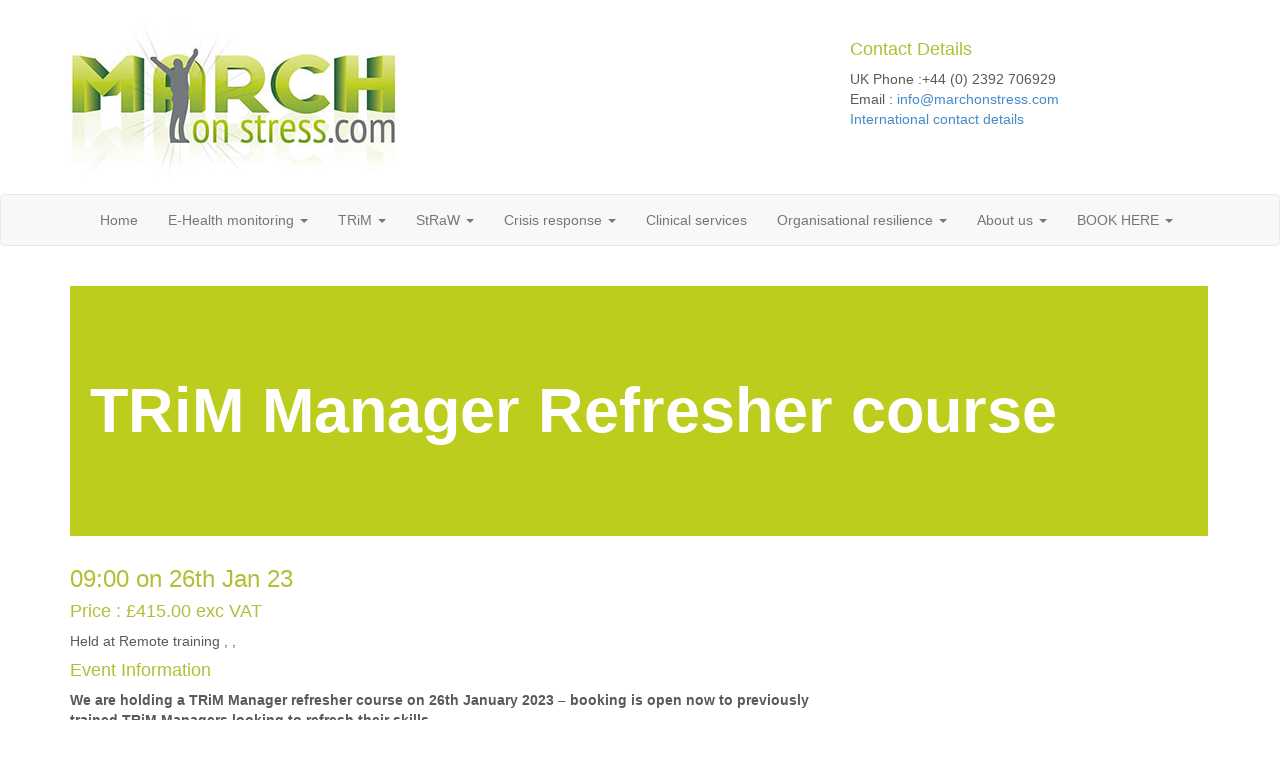

--- FILE ---
content_type: text/html; charset=UTF-8
request_url: https://www.marchonstress.com/events/event/139
body_size: 4213
content:
<!DOCTYPE html>
<html lang="en">
<head>
	<meta charset="utf-8" />
	<meta http-equiv="X-UA-Compatible" content="IE=edge" />
	<meta name="viewport" content="width=device-width, initial-scale=1" />
	<meta name="description" content="March on Stress can help your business recognise the symptoms of Trauma and PTSD, addressing them before they affect your people" />
	<meta name='keywords' content='TRiM Advisory Service, TRiM Training course, Psychological Wellness, Organisational Resilience' />
	<meta name="author" content="March on Stress" />
	<meta http-equiv="last-modified" content="2025-11-26@00:22:45 GMT" />
	<link rel="shortcut icon" href="/images/favicon.ico" />

	<title>March On Stress </title>

	<!-- Bootstrap core CSS -->
	<link href="/css/bootstrap.css" rel="stylesheet" />
	<link href="/css/custom.css?id=20251126002245" rel="stylesheet" />

	<!-- Just for debugging purposes. Don't actually copy this line! -->
	<!--[if lt IE 9]><script src="../../assets/js/ie8-responsive-file-warning.js"></script><![endif]-->
	<!-- HTML5 shim and Respond.js IE8 support of HTML5 elements and media queries -->
	<!--[if lt IE 9]>

	<script src="https://oss.maxcdn.com/libs/html5shiv/3.7.0/html5shiv.js"></script>
	<script src="https://oss.maxcdn.com/libs/respond.js/1.4.2/respond.min.js"></script>
	<![endif]-->
		<style>
h2 {
	background-image: url(/images/pageheads/mos_green.jpg);
	display:block;
	height: 250px;
	min-width: 1138px;
	padding: 90px 20px;
	vertical-align: middle;
	font-size:4.5em;
	font-weight:bold;

	color: white;
}
	</style>
	<script>
  (function(i,s,o,g,r,a,m){i['GoogleAnalyticsObject']=r;i[r]=i[r]||function(){
  (i[r].q=i[r].q||[]).push(arguments)},i[r].l=1*new Date();a=s.createElement(o),
  m=s.getElementsByTagName(o)[0];a.async=1;a.src=g;m.parentNode.insertBefore(a,m)
  })(window,document,'script','//www.google-analytics.com/analytics.js','ga');

  ga('create', 'UA-33091256-1', 'auto');
  ga('send', 'pageview');

</script>
</head>

<body class='subpage'>
	<div class='container'>
	<div class='row'>
		<div class='col-xs-7'><h1><a href='/' class='invis'><span class='hidden'>March On Stress</span><img src='/images/MOS_Logo.jpg' style='margin-top: -30px;' /></a></h1></div>
		<div class='col-xs-1'>&nbsp;</div>
		<div class='col-xs-4'>
			<h4>Contact Details</h4>
			<p>UK Phone :+44 (0) 2392 706929<br/>
			Email : <a href='mailto:info@marchonstress.com'>info@marchonstress.com</a><br/>
			<a href='/page/p/contact'>International contact details</a></p>
		</div>
	</div>
	</div>

	<!-- Static navbar -->
	<div class="navbar navbar-default" role="navigation">
		<div class="container">
			<div class="navbar-header">
			<button type="button" class="navbar-toggle" data-toggle="collapse" data-target=".navbar-collapse">
			<span class="sr-only">Toggle navigation</span>
			<span class="icon-bar"></span>
			<span class="icon-bar"></span>
			<span class="icon-bar"></span>
			</button>
		</div>
		<div class="navbar-collapse collapse">
			<ul class="nav navbar-nav">

		<li class=''><a href='https://www.marchonstress.com/page/p/mos'>Home</a></li>
		<li class='dropdown'><a href='#' class='dropdown-toggle' data-toggle='dropdown'>E-Health monitoring <b class='caret'></b></a>
			<ul class='dropdown-menu'>
				<li class=''><a href='https://www.marchonstress.com/page/p/psychological'>E-Health monitoring</a></li>
				<li class=''><a href='https://www.marchonstress.com/page/p/workplace' title=''>Workplace monitoring</a></li>
				<li class=''><a href='https://www.marchonstress.com/page/p/recruitment' title=''>Recruitment checks</a></li>
			</ul>
		</li>
		<li class='dropdown'><a href='#' class='dropdown-toggle' data-toggle='dropdown'>TRiM <b class='caret'></b></a>
			<ul class='dropdown-menu'>
				<li class=''><a href='https://www.marchonstress.com/page/p/trim'>TRiM</a></li>
				<li class=''><a href='https://www.marchonstress.com/page/p/btec' title=''>BTEC</a></li>
				<li class=''><a href='https://www.marchonstress.com/page/p/trim_conduct_code_and_standards' title=''>Code of Conduct and Standards</a></li>
				<li class=''><a href='https://www.marchonstress.com/page/p/trim_refresher_training' title=''>Refresher training</a></li>
				<li class=''><a href='https://www.marchonstress.com/page/p/trim_articles_and_research' title=''>Articles and Research</a></li>
				<li class=''><a href='https://www.marchonstress.com/page/p/trim_leaflets_and_materials' title=''>Leaflets and materials</a></li>
				<li class=''><a href='https://www.marchonstress.com/page/p/trim_faqs' title=''>TRiM FAQs</a></li>
			</ul>
		</li>
		<li class='dropdown'><a href='#' class='dropdown-toggle' data-toggle='dropdown'>StRaW <b class='caret'></b></a>
			<ul class='dropdown-menu'>
				<li class=''><a href='https://www.marchonstress.com/page/p/ort_straw'>StRaW</a></li>
				<li class=''><a href='https://www.marchonstress.com/page/p/straw_and_related_research' title=''>StRaW and related research</a></li>
				<li class=''><a href='https://www.marchonstress.com/page/p/straw_standards' title=''>Code of Conduct and Standards</a></li>
			</ul>
		</li>
		<li class='dropdown'><a href='#' class='dropdown-toggle' data-toggle='dropdown'>Crisis response <b class='caret'></b></a>
			<ul class='dropdown-menu'>
				<li class=''><a href='https://www.marchonstress.com/page/p/crisis_response'>Crisis response</a></li>
				<li class=''><a href='https://www.marchonstress.com/page/p/trauma_support' title=''>Trauma Support</a></li>
			</ul>
		</li>
		<li class=''><a href='https://www.marchonstress.com/page/p/clinical_services'>Clinical services</a></li>
		<li class='dropdown'><a href='#' class='dropdown-toggle' data-toggle='dropdown'>Organisational resilience <b class='caret'></b></a>
			<ul class='dropdown-menu'>
				<li class=''><a href='https://www.marchonstress.com/page/p/organisational_resilience'>Organisational resilience</a></li>
				<li class=''><a href='https://www.marchonstress.com/page/p/ecs' title=''>Enhanced Coping Skills</a></li>
				<li class=''><a href='https://www.marchonstress.com/page/p/moralinjury' title=''>Moral Injury</a></li>
				<li class=''><a href='https://www.marchonstress.com/page/p/reflectivepractice_' title=''>Reflective Practice </a></li>
				<li class=''><a href='https://www.marchonstress.com/page/p/breaking_bad_news' title=''>Breaking Bad News</a></li>
				<li class=''><a href='https://www.marchonstress.com/page/p/hostage_situations' title=''>Hostage situations</a></li>
				<li class=''><a href='https://www.marchonstress.com/page/p/aaim' title=''>Mental Health in the Workplace: Awareness and Action</a></li>
				<li class=''><a href='https://www.marchonstress.com/page/p/alcohol_awareness' title=''>Alcohol Awareness</a></li>
				<li class=''><a href='https://www.marchonstress.com/page/p/leaders' title=''>Mental Health for Leaders: Awareness and Team Resilience </a></li>
				<li class=''><a href='https://www.marchonstress.com/page/p/reactmh' title=''>REACTMH</a></li>
			</ul>
		</li>
		<li class='dropdown'><a href='#' class='dropdown-toggle' data-toggle='dropdown'>About us <b class='caret'></b></a>
			<ul class='dropdown-menu'>
				<li class=''><a href='https://www.marchonstress.com/page/p/about_us'>About us</a></li>
				<li class=''><a href='https://www.marchonstress.com/page/p/clients' title=''>Clients</a></li>
				<li class=''><a href='https://www.marchonstress.com/page/p/vacancies' title=''>Vacancies</a></li>
				<li class=''><a href='https://www.marchonstress.com/page/p/videos' title=''>Videos</a></li>
				<li class=''><a href='https://www.marchonstress.com/page/p/case_studies' title=''>Case studies</a></li>
				<li class=''><a href='https://www.marchonstress.com/page/p/why_choose_marchonstress' title=''>Why March on Stress?</a></li>
				<li class=''><a href='https://www.marchonstress.com/page/p/mos_team' title=''>Meet the team</a></li>
				<li class=''><a href='https://www.marchonstress.com/page/p/clinical_management_team' title=''>Clinical Team</a></li>
				<li class=''><a href='https://www.marchonstress.com/page/p/trainers_and_associates' title=''>Trainers and associates</a></li>
				<li class=''><a href='https://www.marchonstress.com/page/p/associations' title=''>Associations</a></li>
				<li class=''><a href='https://www.marchonstress.com/page/p/news' title=''>News</a></li>
				<li class=''><a href='https://www.marchonstress.com/page/p/other_links' title=''>Other Links</a></li>
				<li class=''><a href='https://www.marchonstress.com/page/p/diary_dates' title=''>Dates For Your Diary</a></li>
				<li class=''><a href='https://www.marchonstress.com/page/p/contact' title=''>Contact us</a></li>
			</ul>
		</li>
		<li class='dropdown'><a href='#' class='dropdown-toggle' data-toggle='dropdown'>BOOK HERE <b class='caret'></b></a>
			<ul class='dropdown-menu'>
				<li class=''><a href='https://www.marchonstress.com/events/courses'>BOOK HERE</a></li>
				<li class=''><a href='https://www.marchonstress.com/events/courses' title='events/courses'>Courses</a></li>
			</ul>
		</li>
			</div><!--/.nav-collapse -->
		</div>
	</div>



<!-- Event 

stdClass Object
(
    [event_id] => 139
    [event_type] => 1
    [event_course_type] => 1
    [event_name] => Manager Refresher course 
    [event_venue] => 16
    [event_start] => 2023-01-26 09:00:00
    [event_finish] => 2023-01-26 17:00:00
    [event_places] => 10
    [event_remaining_places] => 0
    [event_price] => 415.00
    [event_earlybird_price] => 0.00
    [event_earlybird_deadline] => 2023-01-01
    [event_payment_description] => TRiM Manager Refresher course, 26 January 2023
    [event_full] => Y
    [event_document] => 
    [event_description] => 
    [event_text] => <p><strong>We are holding a TRiM Manager refresher course on 26th January 2023 &ndash; booking is open now to previously trained TRiM Managers looking to refresh their skills.</strong></p>

<p>The course will be delivered remotely, via Zoom and will run from 9am to 5pm.</p>

<p>As per the March on Stress <a href="https://www.marchonstress.com/page/p/trim_conduct_code_and_standards">TRiM Code of Conduct and Standards</a>, TRiM Managers should complete a refresher every two years.</p>

<p>If it has been longer than two years since your initial TRiM Manager training, please <a href="mailto:info@marchonstress.com">get in touch</a> to discuss refresher options.</p>

<p>TRiM by March on Stress Manager refresher training is a one-day course and includes:</p>

<ul>
 <li>Latest information and documentation, focusing on up-to-date research and best practice.</li>
 <li>Revision on preparing and running a TRiM planning meeting and TRiM Incident Briefing (TiB).</li>
 <li>TRiM Practitioner validation.</li>
 <li>TRiM policy revision and advice.</li>
 <li>Tools and information for TRiM Managers to refresh their Practitioners.</li>
 <li>Professional advice about how to develop and maximise the benefits of TRiM in your organisation.</li>
</ul>

<p>Due to the nature of the content and structure of our TRiM courses, and to ensure you can gain the maximum from the training, we keep our course numbers small. As with our full TRiM courses, we also offer corporate training options for refreshing your TRiM Practitioners and Managers, where we can come to your organisation either in person or via remote means. Please contact us at&nbsp;<a href="mailto:info@marchonstress.com">info@marchonstress.com</a>&nbsp;for more information.</p>

<p>Delegates will receive relevant course materials as well as a certificate of attendance,&nbsp;which can be used for inclusion in a CPD file. Our one-day TRiM Manager refresher course provides 6 hours of CPD.&nbsp;&nbsp;</p>

<p>We are proud to be the leading provider&nbsp;of TRiM training and look forward to welcoming you on one of our courses. You can read more about TRiM by March on Stress&nbsp;<a href="http://www.marchonstress.com/page/p/trim">here</a>.</p>

<p>To read our privacy policy, please click&nbsp;<a href="http://www.marchonstress.com/page/p/privacy">here</a>.</p>

    [alert_text] => 
    [event_shown] => Y
    [event_created] => 2022-10-20 09:38:41
    [event_created_by] => 0
    [event_deleted] => N
    [event_deleted_date] => 0000-00-00 00:00:00
    [event_deleted_by] => 0
    [event_type_id] => 1
    [event_type_name] => Course
    [course_type_id] => 1
    [course_type_name] => TRiM
    [venue_id] => 16
    [venue_name] => Remote training 
    [venue_addr1] => 
    [venue_addr2] => 
    [venue_city] => 
    [venue_county] => 
    [venue_postcode] => 
    [venue_country] => UK
    [start_date] => Thursday 26th January 2023
    [start_time] => 09:00
    [finish_date] => Thursday 26th January 2023
    [finish_time] => 17:00
    [sd] => 26th Jan 23
    [fd] => 26th Jan 23
    [use_earlybird] => -1059
    [can_book] => N
    [query] => SELECT *, DATE_FORMAT(event_start, '%W %D %M %Y') AS start_date, DATE_FORMAT(event_start, '%H:%i') AS start_time, DATE_FORMAT(event_finish, '%W %D %M %Y') AS finish_date, DATE_FORMAT(event_finish, '%H:%i') AS finish_time,DATE_FORMAT(event_start, '%D %b %y') AS sd, DATE_FORMAT(event_finish, '%D %b %y') AS fd, datediff(event_earlybird_deadline, DATE(NOW())) AS use_earlybird, IF(DATE(event_start)>='2025-11-26', 'Y', 'N') as can_book  FROM mos_events as ev LEFT JOIN mos_event_type AS et ON (ev.event_type = et.event_type_id) LEFT JOIN mos_event_course_type AS ct ON (ev.event_course_type = ct.course_type_id) LEFT JOIN mos_event_venue as vn ON (ev.event_venue = vn.venue_id) WHERE event_id='139' LIMIT 1
)


-->


<div class="container">
<!-- Example row of columns -->
<div class="row">
<div class="col-md-4">
<h2>TRiM Manager Refresher course </h2>
</div>

<div class="col-md-2">&nbsp;</div>
</div>

<div class='row'>
<div class='col-sm-8'>

		<h3>09:00 on 26th Jan 23</h3>

		<h4>Price : &pound;415.00 exc VAT</h4>
		<p>Held at Remote training , , 
		<p>
		<h4>Event Information</h4>
		<div class='event' id='event_info'>

	<p><strong>We are holding a TRiM Manager refresher course on 26th January 2023 &ndash; booking is open now to previously trained TRiM Managers looking to refresh their skills.</strong></p>

<p>The course will be delivered remotely, via Zoom and will run from 9am to 5pm.</p>

<p>As per the March on Stress <a href="https://www.marchonstress.com/page/p/trim_conduct_code_and_standards">TRiM Code of Conduct and Standards</a>, TRiM Managers should complete a refresher every two years.</p>

<p>If it has been longer than two years since your initial TRiM Manager training, please <a href="mailto:info@marchonstress.com">get in touch</a> to discuss refresher options.</p>

<p>TRiM by March on Stress Manager refresher training is a one-day course and includes:</p>

<ul>
 <li>Latest information and documentation, focusing on up-to-date research and best practice.</li>
 <li>Revision on preparing and running a TRiM planning meeting and TRiM Incident Briefing (TiB).</li>
 <li>TRiM Practitioner validation.</li>
 <li>TRiM policy revision and advice.</li>
 <li>Tools and information for TRiM Managers to refresh their Practitioners.</li>
 <li>Professional advice about how to develop and maximise the benefits of TRiM in your organisation.</li>
</ul>

<p>Due to the nature of the content and structure of our TRiM courses, and to ensure you can gain the maximum from the training, we keep our course numbers small. As with our full TRiM courses, we also offer corporate training options for refreshing your TRiM Practitioners and Managers, where we can come to your organisation either in person or via remote means. Please contact us at&nbsp;<a href="mailto:info@marchonstress.com">info@marchonstress.com</a>&nbsp;for more information.</p>

<p>Delegates will receive relevant course materials as well as a certificate of attendance,&nbsp;which can be used for inclusion in a CPD file. Our one-day TRiM Manager refresher course provides 6 hours of CPD.&nbsp;&nbsp;</p>

<p>We are proud to be the leading provider&nbsp;of TRiM training and look forward to welcoming you on one of our courses. You can read more about TRiM by March on Stress&nbsp;<a href="http://www.marchonstress.com/page/p/trim">here</a>.</p>

<p>To read our privacy policy, please click&nbsp;<a href="http://www.marchonstress.com/page/p/privacy">here</a>.</p>


	</div>

</div>
</div>



      <hr />

      <footer>
      	<p class='text-right' style='padding-right:20px;'><a href='http://www.marchonstress.com/page/p/privacy' target='_blank'>The March on Stress Privacy Policy</a></p>
        <p class='text-right' style='padding-right:20px;'>&copy; March On Stress 2012 - 2025 on DH</p>
      </footer>
    </div> <!-- /container -->


    <!-- Bootstrap core JavaScript
    ================================================== -->
    <!-- Placed at the end of the document so the pages load faster -->
    <script src="https://ajax.googleapis.com/ajax/libs/jquery/1.11.0/jquery.min.js"></script>
    <script src="/js/bootstrap.min.js"></script>

    <div class='page_info'>
		<p>Page Loaded Date/Time : 2025-11-26 00:22:45</p>
		<p>Keywords : TRiM Advisory Service, TRiM Training course, Psychological Wellness, Organisational Resilience</p>
		<p>Description : March on Stress can help your business recognise the symptoms of Trauma and PTSD, addressing them before they affect your people</p>
	</div>
  </body>
</html>

--- FILE ---
content_type: text/css
request_url: https://www.marchonstress.com/css/custom.css?id=20251126002245
body_size: 1200
content:
/* GLOBAL STYLES
-------------------------------------------------- */
/* Padding below the footer and lighter body text */

body {
	padding-top: 0px;
	margin-top: 0px;
  padding-bottom: 40px;
  color: #5a5a5a;
  font-family: Calibri, Arial, sans-serif !important;
}

body.subpage {
	padding-top: 30px;
}

body.admin {
	padding-top: 70px;
}

.carousel-indicators {
	display:none;
	visibility: hidden;
}

h1.slide_title {
	display:none;
	visibility:hidden;
}

p.slide_text {
	font-weight:bold;
	color: white;
	text-shadow: #5a5a5a 0px 0px 1px, #5a5a5a 0px 0px 1px, #5a5a5a 0px 0px 1px, #5a5a5a 0px 0px 1px, #5a5a5a 0px 0px 1px, #5a5a5a 0px 0px 1px, #5a5a5a 0px 0px 1px, #5a5a5a 0px 0px 1px,   #5a5a5a 0px 0px 1px;
	-webkit-font-smoothing: antialiased;
	display: none !important;
	visibility: hidden !important;
}


/* CUSTOMIZE THE NAVBAR
-------------------------------------------------- */

/* Special class on .container surrounding .navbar, used for positioning it into place. */
.navbar-wrapper {
  position: absolute;
  top: 0;
  right: 0;
  left: 0;
  z-index: 20;
}

/* Flip around the padding for proper display in narrow viewports */
.navbar-wrapper .container {
  padding-right: 0;
  padding-left: 0;
}
.navbar-wrapper .navbar {
  padding-right: 15px;
  padding-left: 15px;
}


/* CUSTOMIZE THE CAROUSEL
-------------------------------------------------- */

/* Carousel base class */
.carousel {
  border:1px solid green;
  margin-top: -50px;
  height: 500px;
  margin-bottom: 30px;
}
/* Since positioning the image, we need to help out the caption */
.carousel-caption {
  z-index: 10;
}

/* Declare heights because of positioning of img element */
.carousel .item {
  height: 500px;
  background-color: #777;
}
.carousel-inner > .item > img {
  position: absolute;
  top: 0;
  left: 0;
  min-width: 100%;
  height: 500px;
}



/* MARKETING CONTENT
-------------------------------------------------- */

/* Pad the edges of the mobile views a bit */
.marketing {
  padding-right: 15px;
  padding-left: 15px;
}

/* Center align the text within the three columns below the carousel */
.marketing .col-lg-4 {
  margin-bottom: 20px;
  text-align: center;
}
.marketing h2 {
  font-weight: normal;
}
.marketing .col-lg-4 p {
  margin-right: 10px;
  margin-left: 10px;
}


/* Featurettes
------------------------- */

.featurette-divider {
  margin: 80px 0; /* Space out the Bootstrap <hr> more */
}

/* Thin out the marketing headings */
.featurette-heading {
  font-weight: 300;
  line-height: 1;
  letter-spacing: -1px;
}



/* RESPONSIVE CSS
-------------------------------------------------- */

@media (min-width: 768px) {

  /* Remove the edge padding needed for mobile */
  .marketing {
    padding-right: 0;
    padding-left: 0;
  }

  /* Navbar positioning foo */
  .navbar-wrapper {
    margin-top: 20px;
  }
  .navbar-wrapper .container {
    padding-right: 15px;
    padding-left:  15px;
  }
  .navbar-wrapper .navbar {
    padding-right: 0;
    padding-left:  0;
  }

  /* The navbar becomes detached from the top, so we round the corners */
  .navbar-wrapper .navbar {
    border-radius: 4px;
  }

  /* Bump up size of carousel content */
  .carousel-caption p {
    margin-bottom: 20px;
    font-size: 21px;
    line-height: 1.4;
  }

  .featurette-heading {
    font-size: 50px;
  }
}

@media (min-width: 992px) {
  .featurette-heading {
    margin-top: 120px;
  }
}

h1, h2, h3, h4, h5, h6 {
	font-family: Calibri, sans-serif;
	color:#b4be35;
}

.mosgray {
	color: #41535c !important;
}

.content_title {
	color: #A8B701;
}

div.news {
	text-align:left !important;
	margin-bottom:4px;
	font-size:12px !important;
	padding:none;
}

div.news_link {
	text-align:right;
	padding-bottom:3px;
	border-bottom: 1px dashed #41535c;
	margin-bottom: 8px;
}

div.page_info {
	color:white;
	background-color: white;
	border:none;

}

a.invis {
	border:none;
	text-decoration:none;
}

h2.event_heading, h3.event_heading {
	font-family: Calibri, sans-serif;
	color:#b4be35;
	background-image: none;
	display:block;
	height: auto;
	min-width: inherit;
	padding: inherit;
	vertical-align: auto;
	font-weight:bold;
	text-shadow:none;
	filter: none;
}

h2.event_heading {
	font-size: 18px;
	padding-left : 0 !important;
}

h3.event_heading {
	font-size: 14px;
	padding-left: 0 !important;
}

.highlight {
	color: #b4be35;
	font-weight:bold;
}

h2.conference, h3.conference {
	padding-left: 0 !important;
	text-align:  left;
}

--- FILE ---
content_type: text/plain
request_url: https://www.google-analytics.com/j/collect?v=1&_v=j102&a=1100171782&t=pageview&_s=1&dl=https%3A%2F%2Fwww.marchonstress.com%2Fevents%2Fevent%2F139&ul=en-us%40posix&dt=March%20On%20Stress&sr=1280x720&vp=1280x720&_u=IEBAAEABAAAAACAAI~&jid=91902777&gjid=768306898&cid=346557183.1764116566&tid=UA-33091256-1&_gid=1450862857.1764116566&_r=1&_slc=1&z=1693613464
body_size: -452
content:
2,cG-900YNVQS2Y